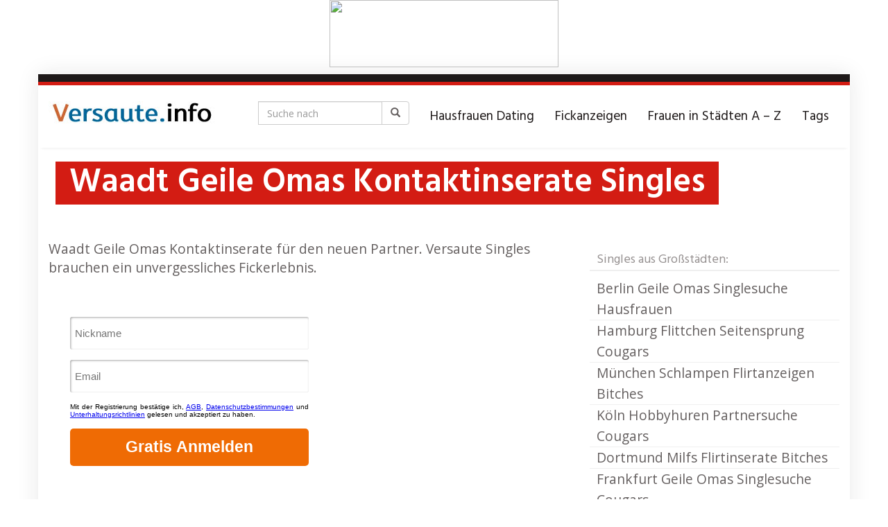

--- FILE ---
content_type: text/html; charset=UTF-8
request_url: https://versaute.info/region/waadt-geile-omas-kontaktinserate-singles/
body_size: 15531
content:
<!DOCTYPE html>
<html lang="de" prefix="og: https://ogp.me/ns#">
	<head>

		<meta charset="utf-8">

<!-- Diese Seite wurde optimiert mit wpSEO (https://www.wpseo.org). -->
<title>Waadt Geile Omas Kontaktinserate Singles</title>
<meta name="description" content="Waadt Geile Omas Kontaktinserate für den neuen Partner. Versaute Singles brauchen ein unvergessliches Fickerlebnis. Sexkontakte Berg ..." />
<meta name="robots" content="index, follow, noodp" />

		<meta name="viewport" content="width=device-width, initial-scale=1.0, maximum-scale=1.0, user-scalable=no"/>
		<meta http-equiv="X-UA-Compatible" content="IE=edge,chrome=1">
		
		
<!-- Suchmaschinen-Optimierung durch Rank Math PRO - https://rankmath.com/ -->


<link rel="canonical" href="https://versaute.info/region/waadt-geile-omas-kontaktinserate-singles/" />
<meta property="og:locale" content="de_DE" />
<meta property="og:type" content="article" />
<meta property="og:title" content="Waadt Geile Omas Kontaktinserate Singles - Versaute Frauen suchen online Sexkontkate." />
<meta property="og:description" content="Waadt Geile Omas Kontaktinserate für den neuen Partner. Versaute Singles brauchen ein unvergessliches Fickerlebnis. Sexkontakte Berg (Pfalz) 805 Fickinserate" />
<meta property="og:url" content="https://versaute.info/region/waadt-geile-omas-kontaktinserate-singles/" />
<meta property="og:site_name" content="Versaute Frauen suchen online Sexkontkate." />
<meta name="twitter:card" content="summary_large_image" />
<meta name="twitter:title" content="Waadt Geile Omas Kontaktinserate Singles - Versaute Frauen suchen online Sexkontkate." />
<meta name="twitter:description" content="Waadt Geile Omas Kontaktinserate für den neuen Partner. Versaute Singles brauchen ein unvergessliches Fickerlebnis. Sexkontakte Berg (Pfalz) 805 Fickinserate" />
<meta name="twitter:label1" content="Verfasst von" />
<meta name="twitter:data1" content="admin" />
<meta name="twitter:label2" content="Lesedauer" />
<meta name="twitter:data2" content="Weniger als eine Minute" />
<!-- /Rank Math WordPress SEO Plugin -->

<link rel='dns-prefetch' href='//netdna.bootstrapcdn.com' />
<link rel='dns-prefetch' href='//fonts.googleapis.com' />
<script type="text/javascript">
/* <![CDATA[ */
window._wpemojiSettings = {"baseUrl":"https:\/\/s.w.org\/images\/core\/emoji\/15.0.3\/72x72\/","ext":".png","svgUrl":"https:\/\/s.w.org\/images\/core\/emoji\/15.0.3\/svg\/","svgExt":".svg","source":{"concatemoji":"https:\/\/versaute.info\/wp-includes\/js\/wp-emoji-release.min.js?ver=6.6.4"}};
/*! This file is auto-generated */
!function(i,n){var o,s,e;function c(e){try{var t={supportTests:e,timestamp:(new Date).valueOf()};sessionStorage.setItem(o,JSON.stringify(t))}catch(e){}}function p(e,t,n){e.clearRect(0,0,e.canvas.width,e.canvas.height),e.fillText(t,0,0);var t=new Uint32Array(e.getImageData(0,0,e.canvas.width,e.canvas.height).data),r=(e.clearRect(0,0,e.canvas.width,e.canvas.height),e.fillText(n,0,0),new Uint32Array(e.getImageData(0,0,e.canvas.width,e.canvas.height).data));return t.every(function(e,t){return e===r[t]})}function u(e,t,n){switch(t){case"flag":return n(e,"\ud83c\udff3\ufe0f\u200d\u26a7\ufe0f","\ud83c\udff3\ufe0f\u200b\u26a7\ufe0f")?!1:!n(e,"\ud83c\uddfa\ud83c\uddf3","\ud83c\uddfa\u200b\ud83c\uddf3")&&!n(e,"\ud83c\udff4\udb40\udc67\udb40\udc62\udb40\udc65\udb40\udc6e\udb40\udc67\udb40\udc7f","\ud83c\udff4\u200b\udb40\udc67\u200b\udb40\udc62\u200b\udb40\udc65\u200b\udb40\udc6e\u200b\udb40\udc67\u200b\udb40\udc7f");case"emoji":return!n(e,"\ud83d\udc26\u200d\u2b1b","\ud83d\udc26\u200b\u2b1b")}return!1}function f(e,t,n){var r="undefined"!=typeof WorkerGlobalScope&&self instanceof WorkerGlobalScope?new OffscreenCanvas(300,150):i.createElement("canvas"),a=r.getContext("2d",{willReadFrequently:!0}),o=(a.textBaseline="top",a.font="600 32px Arial",{});return e.forEach(function(e){o[e]=t(a,e,n)}),o}function t(e){var t=i.createElement("script");t.src=e,t.defer=!0,i.head.appendChild(t)}"undefined"!=typeof Promise&&(o="wpEmojiSettingsSupports",s=["flag","emoji"],n.supports={everything:!0,everythingExceptFlag:!0},e=new Promise(function(e){i.addEventListener("DOMContentLoaded",e,{once:!0})}),new Promise(function(t){var n=function(){try{var e=JSON.parse(sessionStorage.getItem(o));if("object"==typeof e&&"number"==typeof e.timestamp&&(new Date).valueOf()<e.timestamp+604800&&"object"==typeof e.supportTests)return e.supportTests}catch(e){}return null}();if(!n){if("undefined"!=typeof Worker&&"undefined"!=typeof OffscreenCanvas&&"undefined"!=typeof URL&&URL.createObjectURL&&"undefined"!=typeof Blob)try{var e="postMessage("+f.toString()+"("+[JSON.stringify(s),u.toString(),p.toString()].join(",")+"));",r=new Blob([e],{type:"text/javascript"}),a=new Worker(URL.createObjectURL(r),{name:"wpTestEmojiSupports"});return void(a.onmessage=function(e){c(n=e.data),a.terminate(),t(n)})}catch(e){}c(n=f(s,u,p))}t(n)}).then(function(e){for(var t in e)n.supports[t]=e[t],n.supports.everything=n.supports.everything&&n.supports[t],"flag"!==t&&(n.supports.everythingExceptFlag=n.supports.everythingExceptFlag&&n.supports[t]);n.supports.everythingExceptFlag=n.supports.everythingExceptFlag&&!n.supports.flag,n.DOMReady=!1,n.readyCallback=function(){n.DOMReady=!0}}).then(function(){return e}).then(function(){var e;n.supports.everything||(n.readyCallback(),(e=n.source||{}).concatemoji?t(e.concatemoji):e.wpemoji&&e.twemoji&&(t(e.twemoji),t(e.wpemoji)))}))}((window,document),window._wpemojiSettings);
/* ]]> */
</script>
<style id='wp-emoji-styles-inline-css' type='text/css'>

	img.wp-smiley, img.emoji {
		display: inline !important;
		border: none !important;
		box-shadow: none !important;
		height: 1em !important;
		width: 1em !important;
		margin: 0 0.07em !important;
		vertical-align: -0.1em !important;
		background: none !important;
		padding: 0 !important;
	}
</style>
<link rel='stylesheet' id='wp-block-library-css' href='https://versaute.info/wp-includes/css/dist/block-library/style.min.css?ver=6.6.4' type='text/css' media='all' />
<style id='vx-vx-videos-style-inline-css' type='text/css'>


</style>
<style id='vx-vx-models-style-inline-css' type='text/css'>


</style>
<style id='rank-math-toc-block-style-inline-css' type='text/css'>
.wp-block-rank-math-toc-block nav ol{counter-reset:item}.wp-block-rank-math-toc-block nav ol li{display:block}.wp-block-rank-math-toc-block nav ol li:before{content:counters(item, ".") ". ";counter-increment:item}

</style>
<style id='classic-theme-styles-inline-css' type='text/css'>
/*! This file is auto-generated */
.wp-block-button__link{color:#fff;background-color:#32373c;border-radius:9999px;box-shadow:none;text-decoration:none;padding:calc(.667em + 2px) calc(1.333em + 2px);font-size:1.125em}.wp-block-file__button{background:#32373c;color:#fff;text-decoration:none}
</style>
<style id='global-styles-inline-css' type='text/css'>
:root{--wp--preset--aspect-ratio--square: 1;--wp--preset--aspect-ratio--4-3: 4/3;--wp--preset--aspect-ratio--3-4: 3/4;--wp--preset--aspect-ratio--3-2: 3/2;--wp--preset--aspect-ratio--2-3: 2/3;--wp--preset--aspect-ratio--16-9: 16/9;--wp--preset--aspect-ratio--9-16: 9/16;--wp--preset--color--black: #000000;--wp--preset--color--cyan-bluish-gray: #abb8c3;--wp--preset--color--white: #ffffff;--wp--preset--color--pale-pink: #f78da7;--wp--preset--color--vivid-red: #cf2e2e;--wp--preset--color--luminous-vivid-orange: #ff6900;--wp--preset--color--luminous-vivid-amber: #fcb900;--wp--preset--color--light-green-cyan: #7bdcb5;--wp--preset--color--vivid-green-cyan: #00d084;--wp--preset--color--pale-cyan-blue: #8ed1fc;--wp--preset--color--vivid-cyan-blue: #0693e3;--wp--preset--color--vivid-purple: #9b51e0;--wp--preset--gradient--vivid-cyan-blue-to-vivid-purple: linear-gradient(135deg,rgba(6,147,227,1) 0%,rgb(155,81,224) 100%);--wp--preset--gradient--light-green-cyan-to-vivid-green-cyan: linear-gradient(135deg,rgb(122,220,180) 0%,rgb(0,208,130) 100%);--wp--preset--gradient--luminous-vivid-amber-to-luminous-vivid-orange: linear-gradient(135deg,rgba(252,185,0,1) 0%,rgba(255,105,0,1) 100%);--wp--preset--gradient--luminous-vivid-orange-to-vivid-red: linear-gradient(135deg,rgba(255,105,0,1) 0%,rgb(207,46,46) 100%);--wp--preset--gradient--very-light-gray-to-cyan-bluish-gray: linear-gradient(135deg,rgb(238,238,238) 0%,rgb(169,184,195) 100%);--wp--preset--gradient--cool-to-warm-spectrum: linear-gradient(135deg,rgb(74,234,220) 0%,rgb(151,120,209) 20%,rgb(207,42,186) 40%,rgb(238,44,130) 60%,rgb(251,105,98) 80%,rgb(254,248,76) 100%);--wp--preset--gradient--blush-light-purple: linear-gradient(135deg,rgb(255,206,236) 0%,rgb(152,150,240) 100%);--wp--preset--gradient--blush-bordeaux: linear-gradient(135deg,rgb(254,205,165) 0%,rgb(254,45,45) 50%,rgb(107,0,62) 100%);--wp--preset--gradient--luminous-dusk: linear-gradient(135deg,rgb(255,203,112) 0%,rgb(199,81,192) 50%,rgb(65,88,208) 100%);--wp--preset--gradient--pale-ocean: linear-gradient(135deg,rgb(255,245,203) 0%,rgb(182,227,212) 50%,rgb(51,167,181) 100%);--wp--preset--gradient--electric-grass: linear-gradient(135deg,rgb(202,248,128) 0%,rgb(113,206,126) 100%);--wp--preset--gradient--midnight: linear-gradient(135deg,rgb(2,3,129) 0%,rgb(40,116,252) 100%);--wp--preset--font-size--small: 13px;--wp--preset--font-size--medium: 20px;--wp--preset--font-size--large: 36px;--wp--preset--font-size--x-large: 42px;--wp--preset--spacing--20: 0.44rem;--wp--preset--spacing--30: 0.67rem;--wp--preset--spacing--40: 1rem;--wp--preset--spacing--50: 1.5rem;--wp--preset--spacing--60: 2.25rem;--wp--preset--spacing--70: 3.38rem;--wp--preset--spacing--80: 5.06rem;--wp--preset--shadow--natural: 6px 6px 9px rgba(0, 0, 0, 0.2);--wp--preset--shadow--deep: 12px 12px 50px rgba(0, 0, 0, 0.4);--wp--preset--shadow--sharp: 6px 6px 0px rgba(0, 0, 0, 0.2);--wp--preset--shadow--outlined: 6px 6px 0px -3px rgba(255, 255, 255, 1), 6px 6px rgba(0, 0, 0, 1);--wp--preset--shadow--crisp: 6px 6px 0px rgba(0, 0, 0, 1);}:where(.is-layout-flex){gap: 0.5em;}:where(.is-layout-grid){gap: 0.5em;}body .is-layout-flex{display: flex;}.is-layout-flex{flex-wrap: wrap;align-items: center;}.is-layout-flex > :is(*, div){margin: 0;}body .is-layout-grid{display: grid;}.is-layout-grid > :is(*, div){margin: 0;}:where(.wp-block-columns.is-layout-flex){gap: 2em;}:where(.wp-block-columns.is-layout-grid){gap: 2em;}:where(.wp-block-post-template.is-layout-flex){gap: 1.25em;}:where(.wp-block-post-template.is-layout-grid){gap: 1.25em;}.has-black-color{color: var(--wp--preset--color--black) !important;}.has-cyan-bluish-gray-color{color: var(--wp--preset--color--cyan-bluish-gray) !important;}.has-white-color{color: var(--wp--preset--color--white) !important;}.has-pale-pink-color{color: var(--wp--preset--color--pale-pink) !important;}.has-vivid-red-color{color: var(--wp--preset--color--vivid-red) !important;}.has-luminous-vivid-orange-color{color: var(--wp--preset--color--luminous-vivid-orange) !important;}.has-luminous-vivid-amber-color{color: var(--wp--preset--color--luminous-vivid-amber) !important;}.has-light-green-cyan-color{color: var(--wp--preset--color--light-green-cyan) !important;}.has-vivid-green-cyan-color{color: var(--wp--preset--color--vivid-green-cyan) !important;}.has-pale-cyan-blue-color{color: var(--wp--preset--color--pale-cyan-blue) !important;}.has-vivid-cyan-blue-color{color: var(--wp--preset--color--vivid-cyan-blue) !important;}.has-vivid-purple-color{color: var(--wp--preset--color--vivid-purple) !important;}.has-black-background-color{background-color: var(--wp--preset--color--black) !important;}.has-cyan-bluish-gray-background-color{background-color: var(--wp--preset--color--cyan-bluish-gray) !important;}.has-white-background-color{background-color: var(--wp--preset--color--white) !important;}.has-pale-pink-background-color{background-color: var(--wp--preset--color--pale-pink) !important;}.has-vivid-red-background-color{background-color: var(--wp--preset--color--vivid-red) !important;}.has-luminous-vivid-orange-background-color{background-color: var(--wp--preset--color--luminous-vivid-orange) !important;}.has-luminous-vivid-amber-background-color{background-color: var(--wp--preset--color--luminous-vivid-amber) !important;}.has-light-green-cyan-background-color{background-color: var(--wp--preset--color--light-green-cyan) !important;}.has-vivid-green-cyan-background-color{background-color: var(--wp--preset--color--vivid-green-cyan) !important;}.has-pale-cyan-blue-background-color{background-color: var(--wp--preset--color--pale-cyan-blue) !important;}.has-vivid-cyan-blue-background-color{background-color: var(--wp--preset--color--vivid-cyan-blue) !important;}.has-vivid-purple-background-color{background-color: var(--wp--preset--color--vivid-purple) !important;}.has-black-border-color{border-color: var(--wp--preset--color--black) !important;}.has-cyan-bluish-gray-border-color{border-color: var(--wp--preset--color--cyan-bluish-gray) !important;}.has-white-border-color{border-color: var(--wp--preset--color--white) !important;}.has-pale-pink-border-color{border-color: var(--wp--preset--color--pale-pink) !important;}.has-vivid-red-border-color{border-color: var(--wp--preset--color--vivid-red) !important;}.has-luminous-vivid-orange-border-color{border-color: var(--wp--preset--color--luminous-vivid-orange) !important;}.has-luminous-vivid-amber-border-color{border-color: var(--wp--preset--color--luminous-vivid-amber) !important;}.has-light-green-cyan-border-color{border-color: var(--wp--preset--color--light-green-cyan) !important;}.has-vivid-green-cyan-border-color{border-color: var(--wp--preset--color--vivid-green-cyan) !important;}.has-pale-cyan-blue-border-color{border-color: var(--wp--preset--color--pale-cyan-blue) !important;}.has-vivid-cyan-blue-border-color{border-color: var(--wp--preset--color--vivid-cyan-blue) !important;}.has-vivid-purple-border-color{border-color: var(--wp--preset--color--vivid-purple) !important;}.has-vivid-cyan-blue-to-vivid-purple-gradient-background{background: var(--wp--preset--gradient--vivid-cyan-blue-to-vivid-purple) !important;}.has-light-green-cyan-to-vivid-green-cyan-gradient-background{background: var(--wp--preset--gradient--light-green-cyan-to-vivid-green-cyan) !important;}.has-luminous-vivid-amber-to-luminous-vivid-orange-gradient-background{background: var(--wp--preset--gradient--luminous-vivid-amber-to-luminous-vivid-orange) !important;}.has-luminous-vivid-orange-to-vivid-red-gradient-background{background: var(--wp--preset--gradient--luminous-vivid-orange-to-vivid-red) !important;}.has-very-light-gray-to-cyan-bluish-gray-gradient-background{background: var(--wp--preset--gradient--very-light-gray-to-cyan-bluish-gray) !important;}.has-cool-to-warm-spectrum-gradient-background{background: var(--wp--preset--gradient--cool-to-warm-spectrum) !important;}.has-blush-light-purple-gradient-background{background: var(--wp--preset--gradient--blush-light-purple) !important;}.has-blush-bordeaux-gradient-background{background: var(--wp--preset--gradient--blush-bordeaux) !important;}.has-luminous-dusk-gradient-background{background: var(--wp--preset--gradient--luminous-dusk) !important;}.has-pale-ocean-gradient-background{background: var(--wp--preset--gradient--pale-ocean) !important;}.has-electric-grass-gradient-background{background: var(--wp--preset--gradient--electric-grass) !important;}.has-midnight-gradient-background{background: var(--wp--preset--gradient--midnight) !important;}.has-small-font-size{font-size: var(--wp--preset--font-size--small) !important;}.has-medium-font-size{font-size: var(--wp--preset--font-size--medium) !important;}.has-large-font-size{font-size: var(--wp--preset--font-size--large) !important;}.has-x-large-font-size{font-size: var(--wp--preset--font-size--x-large) !important;}
:where(.wp-block-post-template.is-layout-flex){gap: 1.25em;}:where(.wp-block-post-template.is-layout-grid){gap: 1.25em;}
:where(.wp-block-columns.is-layout-flex){gap: 2em;}:where(.wp-block-columns.is-layout-grid){gap: 2em;}
:root :where(.wp-block-pullquote){font-size: 1.5em;line-height: 1.6;}
</style>
<link rel='stylesheet' id='vx_base_style-css' href='https://versaute.info/wp-content/plugins/vx/classes/../dist/app.css?ver=6.6.4' type='text/css' media='all' />
<style id='vx_base_style-inline-css' type='text/css'>

			#vx-host-modalbox-abdecker .vx-modalbox {
				background-color: #ffffff;
				color: #333333;
				font-size: 22px;
			}
		
			#vx-host-modalbox-abdecker .vx-modalbox-head {
				border-bottom: 1px solid #cccccc;
			}

			#vx-host-modalbox-abdecker .vx-modalbox-infos-property {
				border-bottom: 1px solid #cccccc;
			}

			#vx-host-modalbox-abdecker .vx-modalbox-cta {
				background-color: #008000;
				color: #ffffff;
			}

			#vx-host-modalbox-abdecker .vx-modalbox-cta:hover {
				background-color: #00b300;
			}
		
			#vx-host-modalbox-abdecker .vx-modalbox-close {
				border: 1px solid #333333;
				color: #333333;
			}
		
			@media screen and (min-width: 1000px) {
				.vx-host-holder .vx-host, .vx-video-holder .vx-video, .vx-welcome-holder .vx-video {
						flex: 1 1 23.75%;
						margin-right: 1%;
						max-width: 23.75%;
				} 
				.vx-host-holder .vx-host:nth-child(4n+0, .vx-video-holder .vx-video:nth-child(4n+0, .vx-welcome-holder .vx-video:nth-child(4n+0 ) {
					margin-right: 0;
				}
			}
			
			@media screen and (max-width: 999px) and (min-width: 700px) {
				.vx-host-holder .vx-host, .vx-video-holder .vx-video, .vx-welcome-holder .vx-video {
						flex: 1 1 32.166666666667%;
						margin-right: 1%;
						max-width: 32.166666666667%;
				} 
				.vx-host-holder .vx-host:nth-child(3n+0, .vx-video-holder .vx-video:nth-child(3n+0), .vx-welcome-holder .vx-video:nth-child(3n+0) {
					margin-right: 0;
				}
			}

			@media screen and (max-width: 699px) {
				.vx-host-holder .vx-host, .vx-video-holder .vx-video, .vx-welcome-holder .vx-video {
						flex: 1 1 99.5%;
						margin-right: 1%;
						max-width: 99.5%;
				} 
				.vx-host-holder .vx-host:nth-child(1n+0), .vx-video-holder .vx-video:nth-child(1n+0), .vx-welcome-holder .vx-video:nth-child(1n+0) {
					margin-right: 0;
				}
			}
		
			
			
</style>
<link rel='stylesheet' id='wp-postratings-css' href='https://versaute.info/wp-content/plugins/wp-postratings/css/postratings-css.css?ver=1.91.2' type='text/css' media='all' />
<link rel='stylesheet' id='font-awesome-css' href='https://netdna.bootstrapcdn.com/font-awesome/4.7.0/css/font-awesome.min.css?ver=6.6.4' type='text/css' media='all' />
<link rel='stylesheet' id='open-sans-css' href='https://fonts.googleapis.com/css?family=Open+Sans%3A300italic%2C400italic%2C600italic%2C300%2C400%2C600&#038;subset=latin%2Clatin-ext&#038;display=fallback&#038;ver=6.6.4' type='text/css' media='all' />
<link rel='stylesheet' id='font-hind-css' href='https://fonts.googleapis.com/css?family=Hind%3A600&#038;ver=6.6.4' type='text/css' media='all' />
<link rel='stylesheet' id='theme-css' href='https://versaute.info/wp-content/themes/datingtheme/style.css?ver=6.6.4' type='text/css' media='all' />
<link rel='stylesheet' id='lightbox-css' href='https://versaute.info/wp-content/themes/datingtheme/_/css/lightbox.css?ver=6.6.4' type='text/css' media='all' />
<link rel='stylesheet' id='kirki_google_fonts-css' href='https://fonts.googleapis.com/css?family=Hind%3Aregular%7COpen+Sans%3Aregular&#038;subset&#038;ver=3.0.15' type='text/css' media='all' />
<link rel='stylesheet' id='kirki-styles-global-css' href='https://versaute.info/wp-content/themes/datingtheme/library/plugins/kirki/core/assets/css/kirki-styles.css?ver=3.0.15' type='text/css' media='all' />
<style id='kirki-styles-global-inline-css' type='text/css'>
#wrapper, #wrapper-fluid{background:#ffffff;-webkit-box-shadow:0 0 30px rgba(30,25,25,0.10);-moz-box-shadow:0 0 30px rgba(30,25,25,0.10);box-shadow:0 0 30px rgba(30,25,25,0.10);}h1, h2, h3, h4, h5, h6, .h1, .h2, .h3, .h4, .h5, .h6{font-family:Hind, Helvetica, Arial, sans-serif;font-weight:400;font-style:normal;text-transform:none;color:#1e1919;}body{font-family:"Open Sans", Helvetica, Arial, sans-serif;font-weight:400;font-style:normal;text-transform:none;color:#645f5f;}.pagination > li > a, .pagination > li > span{font-family:"Open Sans", Helvetica, Arial, sans-serif;font-weight:400;font-style:normal;text-transform:none;color:#645f5f;border-color:#efefef;}div[id*="location-list"] ul li a{font-family:"Open Sans", Helvetica, Arial, sans-serif;font-weight:400;font-style:normal;text-transform:none;color:#645f5f;}.wp-caption-text{color:#969191;}.pagination > .disabled > span, .pagination > .disabled > span:hover, .pagination > .disabled > span:focus, .pagination > .disabled > a, .pagination > .disabled > a:hover, .pagination > .disabled > a:focus{color:#969191;border-color:#efefef;}.pager li > a, .pager li > span{color:#969191;}.post-meta{color:#969191;}.comment .media-heading small{color:#969191;}.comment.bypostauthor:after{background-color:#969191;}.media.contact .media-heading a + a{background-color:#969191;}a{color:#d31c13;}a:hover, a:focus, a:active{color:#db4942;}.btn-dt{background-color:#d31c13;color:#ffffff;}.btn-dt.btn-outline{border-color:#d31c13;}.btn-dt.btn-outline, .btn-dt.btn-outline:hover, .btn-dt.btn-outline:focus, .btn-dt.btn-outline:active{color:#d31c13;}.btn-dt:hover, .btn-dt:focus, .btn-dt:active{background-color:#d31c13;color:#ffffff;}.btn-cta{background-color:#15a9b4;color:#ffffff;}.btn-cta.btn-outline{border-color:#15a9b4;}.btn-cta.btn-outline, .btn-cta.btn-outline:hover, .btn-cta.btn-outline:focus, .btn-cta.btn-outline:active{color:#15a9b4;}.contact .label-online{background-color:#15a9b4;}.btn-cta:hover, .btn-cta:focus, .btn-cta:active{background-color:#43bac3;color:#ffffff;}#header{border-top:5px solid #d31c13;}.pagination > li > a:hover, .pagination > li > span:hover, .pagination > li > a:focus, .pagination > li > span:focus{color:#d31c13;border-color:#efefef;}.pagination > .active > a, .pagination > .active > span, .pagination > .active > a:hover, .pagination > .active > span:hover, .pagination > .active > a:focus, .pagination > .active > span:focus{background-color:#d31c13;border-color:#d31c13;}.post > h2 > a:hover, .post > h2 > a:focus{color:#d31c13;}.search #content .page > h2 > a:hover, .search #content .page > h2 > a:focus{color:#d31c13;}.post-meta a:hover, .post-meta a:focus{color:#d31c13;}.comment .media-heading a:hover, .comment .media-heading a:focus{color:#d31c13;}.media.contact .media-heading a:hover, .media.contact .media-heading a:focus{color:#d31c13;}.container > form#signup_form{background-color:#d31c13;}::selection{background-color:#d31c13;}::-moz-selection{background-color:#d31c13;}.location-list-city-nav li a:hover, .location-list-city-nav li a:focus, .location-list-city-nav li.current a{background:#d31c13;}.contact .h2 a:hover, .contact .h2 a:focus{color:#d31c13;}#ContactModal .media-body > h5 span{color:#d31c13;}.single-location .carousel-caption span{background:#d31c13;}.post > h2 > a{color:#1e1919;}.search #content .page > h2 > a{color:#1e1919;}.pager li > a:hover, .pager li > a:focus{color:#1e1919;background-color:#f9f6f6;}.comment .media-heading{color:#1e1919;}.comment .media-heading a{color:#1e1919;}.comment .comment-reply-link{background-color:#1e1919;}.media.contact .media-heading a{color:#1e1919;}.container > form#signup_form .btn{background-color:#1e1919;border-color:#1e1919;}.location-list-city-nav{background:#1e1919;}.contact .h2 a{color:#1e1919;}#ContactModal .media-body > h5{color:#1e1919;}.btn-black{background-color:#1e1919;border-color:#1e1919;}.btn-black.btn-outline{color:#1e1919;}.btn-black:hover, .btn-black:focus, .btn-black:active, .btn-black:active:hover, .btn-black:active:focus{background-color:#1e1919;border-color:#1e1919;}.btn-link, .btn-link:hover, .btn-link:focus, .btn-link:active{color:#645f5f;}.btn-grayl{color:#645f5f;background-color:#f9f6f6;border-color:#f9f6f6;}.btn-grayl.btn-outline{color:#645f5f;}.btn-grayl:hover, .btn-grayl:focus, .btn-grayl:active, .btn-grayl:active:hover, .btn-grayl:active:focus{color:#f9f6f6;border-color:#f9f6f6;}.btn-grayd{background-color:#645f5f;border-color:#645f5f;}.btn-grayd.btn-outline{color:#645f5f;}.btn-grayd:hover, .btn-grayd:focus, .btn-grayd:active, .btn-grayd:active:hover, .btn-grayd:active:focus{background-color:#645f5f;border-color:#645f5f;}.btn-default{color:#645f5f;}.btn-default.btn-outline{color:#645f5f;}.btn-default:hover, .btn-default:focus, .btn-default:active, .btn-default:active:hover, .btn-default:active:focus{color:#645f5f;background-color:#f9f6f6;}.btn-gray{background-color:#969191;border-color:#969191;}.btn-gray.btn-outline{color:#969191;}.btn-gray:hover, .btn-gray:focus, .btn-gray:active, .btn-gray:active:hover, .btn-gray:active:focus{background-color:#969191;border-color:#969191;}#ContactModal .media-body > h4{color:#645f5f;}.pager li > a > small{color:#969191;}.contact .h2 > span, .contact .h2 > span.contact-city a{color:#969191;}hr{border-color:#efefef;}.post-large{border-bottom:1px solid #efefef;}.post-small{border-bottom:1px solid #efefef;}.comment .media-body{border:2px solid #efefef;}#sidebar .widget .h1{border-bottom:2px solid #efefef;color:#969191;}#sidebar .widget_block ul li a, #sidebar .widget_inline  ul li{border-bottom:1px solid #efefef;}.contact{border-bottom:1px solid #efefef;}.contact-list .media-body .quote, div[id*="location-list"]{border:2px solid #efefef;}.btn-social{background-color:#c1bfbf;}.btn-social, .btn-social:hover, .btn-social:focus, .btn-social:active{color:#ffffff;}form.signup_form_big .privacy-hint, form.signup_form_big .privacy-hint a{color:#efefef;}#topbar{background:#1e1919;color:#c1bfbf;}#topbar a{color:#c1bfbf;}#topbar a:hover, #topbar a:focus, #topbar a:active{color:#ffffff;}div[id*="location-list"] ul li a:hover, div[id*="location-list"] ul li a:focus{color:#c1bfbf;}#navigation .navbar .navbar-nav > li > a{font-family:Hind, Helvetica, Arial, sans-serif;font-weight:400;font-style:normal;text-transform:none;color:#1e1919;}#navigation .navbar .navbar-nav > li > a:hover, #navigation .navbar .navbar-nav > li > a:focus, #navigation .navbar .navbar-nav > li:hover > a, #navigation .navbar .navbar-nav > .open > a, #navigation .navbar .navbar-nav > .open > a:hover, #navigation .navbar .navbar-nav > .open > a:focus, #navigation .navbar .navbar-nav > .current_page_item > a:hover, #navigation .navbar .navbar-nav > .current_page_item > a:focus, #navigation .navbar .navbar-nav > .current_page_parent > a:hover, #navigation .navbar .navbar-nav > .current_page_parent > a:focus{color:#d31c13;}#navigation .dropdown-menu{background-color:#ffffff;}#navigation .dropdown-menu > li > a{color:#645f5f;}#navigation .dropdown-submenu > a:after{border-left-color:#645f5f;}#navigation .dropdown-menu > li:hover > a, #navigation .dropdown-menu > li.open > a, #navigation .dropdown-menu > li > a:hover, #navigation .dropdown-menu > li > a:focus{color:#d31c13;}#navigation .dropdown-submenu:hover > a:after, #navigation .dropdown-submenu.open > a:after, #navigation .dropdown-submenu > a:hover:after, #navigation .dropdown-submenu > a:focus:after{border-left-color:#645f5f;}#sidebar .widget .textwidget, #sidebar .widget_calendar #wp-calendar th, #sidebar .widget_calendar #wp-calendar caption, #sidebar .widget label.screen-reader-text{color:#645f5f;}#sidebar .widget_block ul li .count{color:#969191;}#sidebar .widget_inline  ul li, #sidebar .widget .post-date, #sidebar .widget .rss-date, #sidebar .widget cite, #sidebar .widget .count, #sidebar .widget_inline  caption, #sidebar .widget_calendar #wp-calendar td {color:#969191;}#sidebar .widget_block ul li a{color:#645f5f;}#sidebar .widget_block ul li a:hover, #sidebar .widget_block ul li a:focus{color:#ffffff;background-color:#c80a28;}#sidebar .widget_block ul > li > a:hover + .count, #sidebar .widget_block ul > li > a:focus + .count{color:#ffffff;}#sidebar .widget_inline ul li a, #sidebar .widget_tag_cloud a{color:#645f5f;}#sidebar .widget_inline ul li a:hover, #sidebar .widget_inline ul li a:focus, #sidebar .widget_tag_cloud a:hover, #sidebar .widget_tag_cloud a:focus{color:#d31c13;}#breadcrumbs{background-color:#ffffff;color:#969191;border-bottom:1px solid #efefef;}#breadcrumbs a{color:#969191;}#breadcrumbs a:hover, #breadcrumbs a:focus, #breadcrumbs a:active{color:#d31c13;}#main + #breadcrumbs{border-top:1px solid #efefef;}#footer-top{background-color:#291413;color:#c1bfbf;}#footer-top .h1{color:#ffffff;}#footer-top a{color:#c1bfbf;}footer-top a:hover, #footer-top a:focus, #footer-top a:active{color:#ffffff;}#footer-bottom{background-color:#20100f;color:#645f5f;}#footer-bottom a{color:#645f5f;}footer-bottom a:hover, #footer-bottom a:focus, #footer-bottom a:active{color:#ffffff;}@media (max-width: 767px){#navigation .navbar .navbar-toggle .icon-bar{background-color:#1e1919;}#navigation .navbar .navbar-toggle:hover .icon-bar, #navigation .navbar .navbar-toggle:focus .icon-bar{background-color:#d31c13;}}
</style>
<script type="text/javascript" id="vx_base_script-js-extra">
/* <![CDATA[ */
var visitx_obj = {"ajax_url":"https:\/\/versaute.info\/wp-admin\/admin-ajax.php","modal":"direct","wmid":"47810","campaignId":"2109008.wpv","key":"2c3827fefc3c1431ee3b4d7b8c6794d3 ","background":"ffffff","text":"333333","button":"008000","buttonText":"ffffff","nonce":"732ebd17b4"};
/* ]]> */
</script>
<script type="text/javascript" src="https://versaute.info/wp-content/plugins/vx/classes/../dist/app.js?ver=6.6.4" id="vx_base_script-js"></script>
<script type="text/javascript" src="https://versaute.info/wp-includes/js/jquery/jquery.min.js?ver=3.7.1" id="jquery-core-js"></script>
<script type="text/javascript" src="https://versaute.info/wp-includes/js/jquery/jquery-migrate.min.js?ver=3.4.1" id="jquery-migrate-js"></script>
<link rel="https://api.w.org/" href="https://versaute.info/wp-json/" /><link rel="EditURI" type="application/rsd+xml" title="RSD" href="https://versaute.info/xmlrpc.php?rsd" />
<meta name="generator" content="WordPress 6.6.4" />
<link rel='shortlink' href='https://versaute.info/?p=63055' />
<link rel="alternate" title="oEmbed (JSON)" type="application/json+oembed" href="https://versaute.info/wp-json/oembed/1.0/embed?url=https%3A%2F%2Fversaute.info%2Fregion%2Fwaadt-geile-omas-kontaktinserate-singles%2F" />
<link rel="alternate" title="oEmbed (XML)" type="text/xml+oembed" href="https://versaute.info/wp-json/oembed/1.0/embed?url=https%3A%2F%2Fversaute.info%2Fregion%2Fwaadt-geile-omas-kontaktinserate-singles%2F&#038;format=xml" />
<!-- FAVHERO FAVICON START --><!-- For iPad with high-resolution Retina display running iOS ≥ 7: --><link rel="apple-touch-icon-precomposed" sizes="152x152" href="https://www.versaute.info/wp-content/uploads/2021/10/favicon-152.png"><!-- Standard: --><link rel="icon" sizes="152x152" href="https://www.versaute.info/wp-content/uploads/2021/10/favicon-152.png"><meta name="msapplication-TileColor" content="#FFFFFF"><meta name="msapplication-TileImage" content="https://www.versaute.info/wp-content/uploads/2021/10/favicon-144.png"><!-- For iPad with high-resolution Retina display running iOS ≤ 6: --><link rel="apple-touch-icon-precomposed" sizes="144x144" href="https://www.versaute.info/wp-content/uploads/2021/10/favicon-144.png"><!-- For iPhone with high-resolution Retina display running iOS ≥ 7: --><link rel="apple-touch-icon-precomposed" sizes="120x120" href="https://www.versaute.info/wp-content/uploads/2021/10/favicon-120.png"><!-- For first- and second-generation iPad: --><link rel="apple-touch-icon-precomposed" sizes="72x72" href="https://www.versaute.info/wp-content/uploads/2021/10/favicon-72.png"><!-- For non-Retina iPhone, iPod Touch, and Android 2.1+ devices: --><link rel="apple-touch-icon-precomposed" href="https://www.versaute.info/wp-content/uploads/2021/10/favicon-57.png"><!-- FAVHERO FAVICON END --><!-- This Website uses WP Post Counter Plugin by Florian Fritsch, www.florian-fritsch.com --->        <script type="text/javascript">
            var ajaxurl = 'https://versaute.info/wp-admin/admin-ajax.php';
        </script>
        <style>body { font-size: 1.2rem; font-weight: 400; }</style><script></script>	</head>
	
	<body data-rsssl=1 class="location-template-default single single-location postid-63055 chrome osx">
		<!--[if lt IE 8]>
			<p class="browserupgrade"><i class="glyphicon glyphicon-warning-sign"></i> 
				Sie verwenden einen <strong>veralteten</strong> Internet-Browser. Bitte laden Sie sich eine aktuelle Version von <a href="http://browsehappy.com/" target="_blank" rel="nofollow">browsehappy.com</a> um die Seite fehlerfrei zu verwenden.
			</p>
		<![endif]-->
	<p align="center"><a target="_blank" href="https://trk.cloudtraff.com/38437e5a-19ef-47a9-b196-1687454454b8?o=2535"><img border="0" src="https://buchte.com/dating-app-idates3.png" width="330" height="97"></a></p>
	
		<a href="#content" class="sr-only sr-only-focusable">Skip to main content</a>
		<div id="wrapper">
			<section id="topbar" class="">
	<div class="container">
		<div class="row">
						
			<div class="col-sm-6">
							</div>
			
							<div class="col-sm-6">
									</div>
					</div>
	</div>
</section>			
			<header id="header" class="" role="banner">
					<nav id="navigation" role="navigation" class="wrapped">
		<div class="navbar navbar-xcore navbar-4-8 navbar-hover">
			<div class="container">
				<div class="navbar-header">
					<button type="button" class="navbar-toggle" data-toggle="collapse" data-target=".navbar-collapse">
						<span class="sr-only">Toggle navigation</span>
						<span class="icon-bar"></span>
						<span class="icon-bar"></span>
						<span class="icon-bar"></span>
					</button>
					<a href="https://versaute.info" title="Versaute Frauen suchen online Sexkontkate." class="navbar-brand navbar-brand-logo">
						<img src="https://versaute.info/wp-content/uploads/2021/10/versaute-logo.jpg" width="240" height="50" alt="Versaute Frauen Logo" class="img-responsive" />					</a>
				</div>
				<div class="collapse navbar-collapse">
					<ul id="menu-menu" class="nav navbar-nav navbar-right"><li id="menu-item-67592" class="menu-item menu-item-type-custom menu-item-object-custom"><a href="https://trk.cloudtraff.com/eb1391e8-971b-4d1e-9ef2-598257454aa9?o=2628&amp;subPublisher=affiliate_id&amp;source=affiliate_sub_id&amp;clicktag=unique_clickid">Hausfrauen Dating</a></li>
<li id="menu-item-31" class="menu-item menu-item-type-post_type menu-item-object-page current_page_parent"><a href="https://versaute.info/fickanzeigen-kostenlose-anmeldung/">Fickanzeigen</a></li>
<li id="menu-item-63426" class="menu-item menu-item-type-post_type menu-item-object-page"><a href="https://versaute.info/geile-frauen-in-staedten-a-z/">Frauen in Städten A – Z</a></li>
<li id="menu-item-15" class="menu-item menu-item-type-post_type menu-item-object-page"><a href="https://versaute.info/tags/">Tags</a></li>
</ul>					
					<form class="navbar-form navbar-right form-search " action="https://versaute.info" role="search">
	<div class="input-group">
		<input type="text" class="form-control" name="s" id="name" placeholder="Suche nach">
		<span class="input-group-btn">
			<button type="submit" class="btn btn-default"><span class="glyphicon glyphicon-search"></span></button>
		</span>
	</div>
</form>				</div>
			</div>
		</div>
	</nav>
			</header>
			
				<section id="teaser" class="">
		<div id="carousel-teaser-431" class="carousel slide " data-ride="carousel" data-interval="">
			
			<div class="carousel-inner" role="listbox">
									<div class="item active item-noimg">
													<div class="container">
								<div class="carousel-caption">
									<h1> <span>Waadt Geile Omas Kontaktinserate Singles</span></h1>								</div>
							</div>
											</div>
								</div>

					</div>
	</section>
			
			
<div id="main" class="">
	<div class="container">
		<div class="row">
			<div class="col-sm-8">
				<div id="content">
					                        <p>Waadt Geile Omas Kontaktinserate für den neuen Partner. Versaute Singles brauchen ein unvergessliches Fickerlebnis. </br><br />
<iframe style="width: 440px; height: 260px; border: none;" src="https://versaute.info/sexanmeldung.php" frameborder="0" scrolling="no"></iframe> </br><br />
<a title="Sexkontakte Berg (Pfalz) 805 Fickinserate online" href=" https://iili.de/region/sexkontakte-berg-(pfalz)-805-fickinserate-online">Sexkontakte Berg (Pfalz) 805 Fickinserate online</a> </br></p><hr>												
                        <article class="contact contact-list post-63694 profile type-profile status-publish has-post-thumbnail hentry profile_characteristics-ehrlich profile_characteristics-einfuehlsam profile_characteristics-experimentierfreudig profile_characteristics-frech profile_characteristics-freundlich profile_characteristics-kuschelig profile_characteristics-leidenschaftlich profile_characteristics-lustig profile_characteristics-romantisch profile_characteristics-spontan profile_characteristics-verrueckt profile_characteristics-versaut profile_characteristics-wild profile_sexual_pref-analsex profile_sexual_pref-beobachtet-werden profile_sexual_pref-dessous profile_sexual_pref-face-sitting profile_sexual_pref-gefilmt-werden profile_sexual_pref-harter-sex profile_sexual_pref-high-heels profile_sexual_pref-koerperbesamung profile_sexual_pref-leidenschaftlich-kuessen profile_sexual_pref-nylons profile_sexual_pref-oralsex profile_sexual_pref-parkplatzsex profile_sexual_pref-reizwaesche profile_sexual_pref-selbstbefriedigung profile_sexual_pref-sex-mit-toys profile_sexual_pref-voyeur-zuschauen" data-contact="63694">
    
    <div class="media">
        <div class="media-left">
            <a  href="#" data-toggle="modal" data-target="#ContactModal"  title="Miriam jetzt kennenlernen!">
                <img width="320" height="240" src="https://versaute.info/wp-content/uploads/2021/10/640-243.jpg" class="contact-image media-object wp-post-image" alt="Miriam" decoding="async" fetchpriority="high" srcset="https://versaute.info/wp-content/uploads/2021/10/640-243.jpg 320w, https://versaute.info/wp-content/uploads/2021/10/640-243-300x225.jpg 300w, https://versaute.info/wp-content/uploads/2021/10/640-243-95x70.jpg 95w" sizes="(max-width: 320px) 100vw, 320px" /><span class="label label-online">online</span>            </a>
        </div>

        <div class="media-body">
                        <p class="h2 media-heading">
                <a  href="#" data-toggle="modal" data-target="#ContactModal"  title="Miriam jetzt kennenlernen!">
                    <span class="contact-name">Miriam (38)</span>
                </a>

                <span class="contact-text"></span> <span class="contact-city"><a href="https://versaute.info/region/waadt-geile-omas-kontaktinserate-singles/">Waadt Geile Omas Kontaktinserate Singles</a></span>            </p>

            <div class="quote"><p>na ja&#8230;ich bin deine katze und blow &#8230;..aber jetz kein taboo &#8230;..</p></div>
            <a class="btn btn-cta"  href="#" data-toggle="modal" data-target="#ContactModal"  title="Miriam jetzt kennenlernen!">
                Nachricht senden <i class="fa fa-heart"></i>            </a>
        </div>
    </div>
</article><article class="contact contact-list post-71206 profile type-profile status-publish has-post-thumbnail hentry profile_characteristics-freundlich profile_characteristics-gemuetlich profile_characteristics-kuschelig profile_characteristics-liebevoll profile_characteristics-treu profile_characteristics-wild profile_characteristics-zeigefreudig profile_sexual_pref-analsex profile_sexual_pref-beobachtet-werden profile_sexual_pref-bluemchensex profile_sexual_pref-creampie profile_sexual_pref-dildos profile_sexual_pref-face-sitting profile_sexual_pref-fuesse profile_sexual_pref-gemuese profile_sexual_pref-harter-sex profile_sexual_pref-high-heels profile_sexual_pref-koerperbesamung profile_sexual_pref-nylons profile_sexual_pref-obst profile_sexual_pref-oralsex profile_sexual_pref-outdoor-sex profile_sexual_pref-reizwaesche profile_sexual_pref-rimming-polecken profile_sexual_pref-rollenspiele profile_sexual_pref-schlucken profile_sexual_pref-tittenfick profile_sexual_pref-voyeur-zuschauen" data-contact="71206">
    
    <div class="media">
        <div class="media-left">
            <a  href="#" data-toggle="modal" data-target="#ContactModal"  title="ALIAXXL jetzt kennenlernen!">
                <img width="547" height="410" src="https://versaute.info/wp-content/uploads/2023/10/4888447_640.jpg" class="contact-image media-object wp-post-image" alt="ALIAXXL" decoding="async" srcset="https://versaute.info/wp-content/uploads/2023/10/4888447_640.jpg 547w, https://versaute.info/wp-content/uploads/2023/10/4888447_640-300x225.jpg 300w, https://versaute.info/wp-content/uploads/2023/10/4888447_640-95x70.jpg 95w, https://versaute.info/wp-content/uploads/2023/10/4888447_640-320x240.jpg 320w" sizes="(max-width: 547px) 100vw, 547px" /><span class="label label-online">online</span>            </a>
        </div>

        <div class="media-body">
                        <p class="h2 media-heading">
                <a  href="#" data-toggle="modal" data-target="#ContactModal"  title="ALIAXXL jetzt kennenlernen!">
                    <span class="contact-name">ALIAXXL (39)</span>
                </a>

                <span class="contact-text"></span> <span class="contact-city"><a href="https://versaute.info/region/waadt-geile-omas-kontaktinserate-singles/">Waadt Geile Omas Kontaktinserate Singles</a></span>            </p>

            <div class="quote"><p>Wie wäre es mit einem romantischen Date im Flugzeug oder einem wunderschönen Boot mit Happy End?</p></div>
            <a class="btn btn-cta"  href="#" data-toggle="modal" data-target="#ContactModal"  title="ALIAXXL jetzt kennenlernen!">
                Nachricht senden <i class="fa fa-heart"></i>            </a>
        </div>
    </div>
</article><article class="contact contact-list post-70273 profile type-profile status-publish has-post-thumbnail hentry profile_characteristics-freundlich profile_characteristics-gemuetlich profile_characteristics-liebevoll profile_characteristics-romantisch profile_characteristics-treu profile_characteristics-versaut profile_characteristics-zeigefreudig profile_sexual_pref-dessous profile_sexual_pref-dildos profile_sexual_pref-ficken profile_sexual_pref-flotter-dreier-ffm profile_sexual_pref-flotter-dreier-fmm profile_sexual_pref-fuesse profile_sexual_pref-harter-sex profile_sexual_pref-nylons profile_sexual_pref-oralsex profile_sexual_pref-reizwaesche profile_sexual_pref-rollenspiele profile_sexual_pref-voyeur-zuschauen" data-contact="70273">
    
    <div class="media">
        <div class="media-left">
            <a  href="#" data-toggle="modal" data-target="#ContactModal"  title="Feli-Moon jetzt kennenlernen!">
                <img width="640" height="480" src="https://versaute.info/wp-content/uploads/2023/05/14860130_640.jpg" class="contact-image media-object wp-post-image" alt="Feli-Moon" decoding="async" srcset="https://versaute.info/wp-content/uploads/2023/05/14860130_640.jpg 640w, https://versaute.info/wp-content/uploads/2023/05/14860130_640-300x225.jpg 300w, https://versaute.info/wp-content/uploads/2023/05/14860130_640-95x70.jpg 95w, https://versaute.info/wp-content/uploads/2023/05/14860130_640-320x240.jpg 320w" sizes="(max-width: 640px) 100vw, 640px" /><span class="label label-online">online</span>            </a>
        </div>

        <div class="media-body">
                        <p class="h2 media-heading">
                <a  href="#" data-toggle="modal" data-target="#ContactModal"  title="Feli-Moon jetzt kennenlernen!">
                    <span class="contact-name">Feli-Moon (18)</span>
                </a>

                <span class="contact-text"></span> <span class="contact-city"><a href="https://versaute.info/region/waadt-geile-omas-kontaktinserate-singles/">Waadt Geile Omas Kontaktinserate Singles</a></span>            </p>

            <div class="quote"><p>einen dreier zu haben (bisher nur fantasie)</p></div>
            <a class="btn btn-cta"  href="#" data-toggle="modal" data-target="#ContactModal"  title="Feli-Moon jetzt kennenlernen!">
                Nachricht senden <i class="fa fa-heart"></i>            </a>
        </div>
    </div>
</article><article class="contact contact-list post-70595 profile type-profile status-publish has-post-thumbnail hentry profile_characteristics-frech profile_characteristics-freundlich profile_characteristics-schuechtern profile_characteristics-treu profile_characteristics-verrueckt profile_characteristics-versaut profile_characteristics-wild profile_sexual_pref-analsex profile_sexual_pref-bluemchensex profile_sexual_pref-bondage profile_sexual_pref-dessous profile_sexual_pref-dildos profile_sexual_pref-ficken profile_sexual_pref-flotter-dreier-ffm profile_sexual_pref-gemuese profile_sexual_pref-harter-sex profile_sexual_pref-high-heels profile_sexual_pref-koerperbesamung profile_sexual_pref-lack-und-leder profile_sexual_pref-nylons profile_sexual_pref-obst profile_sexual_pref-oralsex profile_sexual_pref-outdoor-sex profile_sexual_pref-reizwaesche profile_sexual_pref-tittenfick" data-contact="70595">
    
    <div class="media">
        <div class="media-left">
            <a  href="#" data-toggle="modal" data-target="#ContactModal"  title="Sandy jetzt kennenlernen!">
                <img width="640" height="480" src="https://versaute.info/wp-content/uploads/2023/07/15097221_640.jpg" class="contact-image media-object wp-post-image" alt="Sandy" decoding="async" loading="lazy" srcset="https://versaute.info/wp-content/uploads/2023/07/15097221_640.jpg 640w, https://versaute.info/wp-content/uploads/2023/07/15097221_640-300x225.jpg 300w, https://versaute.info/wp-content/uploads/2023/07/15097221_640-95x70.jpg 95w, https://versaute.info/wp-content/uploads/2023/07/15097221_640-320x240.jpg 320w" sizes="(max-width: 640px) 100vw, 640px" /><span class="label label-online">online</span>            </a>
        </div>

        <div class="media-body">
                        <p class="h2 media-heading">
                <a  href="#" data-toggle="modal" data-target="#ContactModal"  title="Sandy jetzt kennenlernen!">
                    <span class="contact-name">Sandy (27)</span>
                </a>

                <span class="contact-text"></span> <span class="contact-city"><a href="https://versaute.info/region/waadt-geile-omas-kontaktinserate-singles/">Waadt Geile Omas Kontaktinserate Singles</a></span>            </p>

            <div class="quote"><p>Ich würde gerne mal ein FFM probieren<br />
Ich liebe es Doggy genommen zu werden und auch anal ist sehr sehr heiß</p></div>
            <a class="btn btn-cta"  href="#" data-toggle="modal" data-target="#ContactModal"  title="Sandy jetzt kennenlernen!">
                Nachricht senden <i class="fa fa-heart"></i>            </a>
        </div>
    </div>
</article><article class="contact contact-list post-71247 profile type-profile status-publish has-post-thumbnail hentry profile_characteristics-frech profile_characteristics-freundlich profile_characteristics-kuschelig profile_characteristics-romantisch profile_characteristics-treu profile_characteristics-verrueckt profile_characteristics-zeigefreudig profile_sexual_pref-bluemchensex profile_sexual_pref-creampie profile_sexual_pref-dildos profile_sexual_pref-fuesse profile_sexual_pref-nylons profile_sexual_pref-oralsex profile_sexual_pref-reizwaesche profile_sexual_pref-rollenspiele profile_sexual_pref-uniformen" data-contact="71247">
    
    <div class="media">
        <div class="media-left">
            <a  href="#" data-toggle="modal" data-target="#ContactModal"  title="Maddy jetzt kennenlernen!">
                <img width="640" height="480" src="https://versaute.info/wp-content/uploads/2023/10/15872341_640.jpg" class="contact-image media-object wp-post-image" alt="Maddy" decoding="async" loading="lazy" srcset="https://versaute.info/wp-content/uploads/2023/10/15872341_640.jpg 640w, https://versaute.info/wp-content/uploads/2023/10/15872341_640-300x225.jpg 300w, https://versaute.info/wp-content/uploads/2023/10/15872341_640-95x70.jpg 95w, https://versaute.info/wp-content/uploads/2023/10/15872341_640-320x240.jpg 320w" sizes="(max-width: 640px) 100vw, 640px" /><span class="label label-online">online</span>            </a>
        </div>

        <div class="media-body">
                        <p class="h2 media-heading">
                <a  href="#" data-toggle="modal" data-target="#ContactModal"  title="Maddy jetzt kennenlernen!">
                    <span class="contact-name">Maddy (21)</span>
                </a>

                <span class="contact-text"></span> <span class="contact-city"><a href="https://versaute.info/region/waadt-geile-omas-kontaktinserate-singles/">Waadt Geile Omas Kontaktinserate Singles</a></span>            </p>

            <div class="quote"><p>Ich liebe den Gedanken, dass ich an einem öffentlichen Ort bin, während wir es auf unanständige Weise tun, die Neugierde, dass uns jemand entdecken könnte, ist unbeschreiblich. </p></div>
            <a class="btn btn-cta"  href="#" data-toggle="modal" data-target="#ContactModal"  title="Maddy jetzt kennenlernen!">
                Nachricht senden <i class="fa fa-heart"></i>            </a>
        </div>
    </div>
</article><article class="contact contact-list post-69907 profile type-profile status-publish has-post-thumbnail hentry profile_characteristics-flittchen profile_characteristics-frech profile_characteristics-freundlich profile_characteristics-verrueckt profile_characteristics-versaut profile_characteristics-wild profile_characteristics-zeigefreudig profile_sexual_pref-analsex profile_sexual_pref-bluemchensex profile_sexual_pref-dildos profile_sexual_pref-ficken profile_sexual_pref-flotter-dreier-ffm profile_sexual_pref-flotter-dreier-fmm profile_sexual_pref-fuesse profile_sexual_pref-gruppensex profile_sexual_pref-harter-sex profile_sexual_pref-high-heels profile_sexual_pref-natursekt profile_sexual_pref-nylons profile_sexual_pref-oralsex profile_sexual_pref-reizwaesche profile_sexual_pref-rollenspiele profile_sexual_pref-uniformen" data-contact="69907">
    
    <div class="media">
        <div class="media-left">
            <a  href="#" data-toggle="modal" data-target="#ContactModal"  title="AshlynDawn jetzt kennenlernen!">
                <img width="640" height="480" src="https://versaute.info/wp-content/uploads/2023/03/14652204_640.jpg" class="contact-image media-object wp-post-image" alt="AshlynDawn" decoding="async" loading="lazy" srcset="https://versaute.info/wp-content/uploads/2023/03/14652204_640.jpg 640w, https://versaute.info/wp-content/uploads/2023/03/14652204_640-300x225.jpg 300w, https://versaute.info/wp-content/uploads/2023/03/14652204_640-95x70.jpg 95w, https://versaute.info/wp-content/uploads/2023/03/14652204_640-320x240.jpg 320w" sizes="(max-width: 640px) 100vw, 640px" /><span class="label label-online">online</span>            </a>
        </div>

        <div class="media-body">
                        <p class="h2 media-heading">
                <a  href="#" data-toggle="modal" data-target="#ContactModal"  title="AshlynDawn jetzt kennenlernen!">
                    <span class="contact-name">AshlynDawn (25)</span>
                </a>

                <span class="contact-text"></span> <span class="contact-city"><a href="https://versaute.info/region/waadt-geile-omas-kontaktinserate-singles/">Waadt Geile Omas Kontaktinserate Singles</a></span>            </p>

            <div class="quote"><p>Ich bin ein brennendes Mädchen, beim Sex habe ich viele Dinge erlebt, frag mich einfach</p></div>
            <a class="btn btn-cta"  href="#" data-toggle="modal" data-target="#ContactModal"  title="AshlynDawn jetzt kennenlernen!">
                Nachricht senden <i class="fa fa-heart"></i>            </a>
        </div>
    </div>
</article><article class="contact contact-list post-70501 profile type-profile status-publish has-post-thumbnail hentry profile_characteristics-freundlich profile_characteristics-liebevoll profile_characteristics-treu profile_characteristics-verrueckt profile_characteristics-versaut profile_characteristics-wild profile_characteristics-zeigefreudig profile_sexual_pref-dessous profile_sexual_pref-ficken profile_sexual_pref-harter-sex profile_sexual_pref-high-heels profile_sexual_pref-oralsex profile_sexual_pref-outdoor-sex profile_sexual_pref-reizwaesche profile_sexual_pref-rollenspiele profile_sexual_pref-tittenfick" data-contact="70501">
    
    <div class="media">
        <div class="media-left">
            <a  href="#" data-toggle="modal" data-target="#ContactModal"  title="ReifePatricie jetzt kennenlernen!">
                <img width="640" height="480" src="https://versaute.info/wp-content/uploads/2023/06/15016190_640.jpg" class="contact-image media-object wp-post-image" alt="ReifePatricie" decoding="async" loading="lazy" srcset="https://versaute.info/wp-content/uploads/2023/06/15016190_640.jpg 640w, https://versaute.info/wp-content/uploads/2023/06/15016190_640-300x225.jpg 300w, https://versaute.info/wp-content/uploads/2023/06/15016190_640-95x70.jpg 95w, https://versaute.info/wp-content/uploads/2023/06/15016190_640-320x240.jpg 320w" sizes="(max-width: 640px) 100vw, 640px" /><span class="label label-online">online</span>            </a>
        </div>

        <div class="media-body">
                        <p class="h2 media-heading">
                <a  href="#" data-toggle="modal" data-target="#ContactModal"  title="ReifePatricie jetzt kennenlernen!">
                    <span class="contact-name">ReifePatricie (33)</span>
                </a>

                <span class="contact-text"></span> <span class="contact-city"><a href="https://versaute.info/region/waadt-geile-omas-kontaktinserate-singles/">Waadt Geile Omas Kontaktinserate Singles</a></span>            </p>

            <div class="quote"><p>ich stehe totalauf beideseitig verwhnen gleichzeitig also 69</p></div>
            <a class="btn btn-cta"  href="#" data-toggle="modal" data-target="#ContactModal"  title="ReifePatricie jetzt kennenlernen!">
                Nachricht senden <i class="fa fa-heart"></i>            </a>
        </div>
    </div>
</article><article class="contact contact-list post-64348 profile type-profile status-publish has-post-thumbnail hentry profile_characteristics-frech profile_characteristics-freundlich profile_characteristics-treu profile_characteristics-verrueckt profile_characteristics-versaut profile_characteristics-wild profile_characteristics-zeigefreudig profile_sexual_pref-analsex profile_sexual_pref-beobachtet-werden profile_sexual_pref-dessous profile_sexual_pref-dildos profile_sexual_pref-face-sitting profile_sexual_pref-fesseln profile_sexual_pref-harter-sex profile_sexual_pref-high-heels profile_sexual_pref-intimrasur profile_sexual_pref-klammern profile_sexual_pref-lack-und-leder profile_sexual_pref-nylons profile_sexual_pref-oralsex profile_sexual_pref-partnertausch profile_sexual_pref-reizwaesche profile_sexual_pref-s-m profile_sexual_pref-selbstbefriedigung profile_sexual_pref-sex-an-oeffentlichen-orten profile_sexual_pref-sex-mit-toys profile_sexual_pref-strips profile_sexual_pref-swinger-clubs profile_sexual_pref-uniformen profile_sexual_pref-voyeur-zuschauen" data-contact="64348">
    
    <div class="media">
        <div class="media-left">
            <a  href="#" data-toggle="modal" data-target="#ContactModal"  title="Ladymagdalena jetzt kennenlernen!">
                <img width="640" height="479" src="https://versaute.info/wp-content/uploads/2021/10/640-568.jpg" class="contact-image media-object wp-post-image" alt="Ladymagdalena" decoding="async" loading="lazy" srcset="https://versaute.info/wp-content/uploads/2021/10/640-568.jpg 640w, https://versaute.info/wp-content/uploads/2021/10/640-568-300x225.jpg 300w, https://versaute.info/wp-content/uploads/2021/10/640-568-95x70.jpg 95w, https://versaute.info/wp-content/uploads/2021/10/640-568-320x240.jpg 320w" sizes="(max-width: 640px) 100vw, 640px" /><span class="label label-online">online</span>            </a>
        </div>

        <div class="media-body">
                        <p class="h2 media-heading">
                <a  href="#" data-toggle="modal" data-target="#ContactModal"  title="Ladymagdalena jetzt kennenlernen!">
                    <span class="contact-name">Ladymagdalena (28)</span>
                </a>

                <span class="contact-text"></span> <span class="contact-city"><a href="https://versaute.info/region/waadt-geile-omas-kontaktinserate-singles/">Waadt Geile Omas Kontaktinserate Singles</a></span>            </p>

            <div class="quote"><p>Oralsex, aktiv wie passiv, lieblings stellung doggystyl, liebe SM, bondange, peitschen usw.<br />
bin switcher,<br />
deepthroat </p></div>
            <a class="btn btn-cta"  href="#" data-toggle="modal" data-target="#ContactModal"  title="Ladymagdalena jetzt kennenlernen!">
                Nachricht senden <i class="fa fa-heart"></i>            </a>
        </div>
    </div>
</article><article class="contact contact-list post-68345 profile type-profile status-publish has-post-thumbnail hentry profile_characteristics-freundlich profile_characteristics-gemuetlich profile_characteristics-kuschelig profile_characteristics-liebevoll profile_characteristics-romantisch profile_characteristics-schuechtern profile_characteristics-treu profile_sexual_pref-dildos profile_sexual_pref-face-sitting profile_sexual_pref-ficken profile_sexual_pref-fuesse profile_sexual_pref-harter-sex profile_sexual_pref-high-heels profile_sexual_pref-oralsex profile_sexual_pref-reizwaesche profile_sexual_pref-tittenfick profile_sexual_pref-uniformen" data-contact="68345">
    
    <div class="media">
        <div class="media-left">
            <a  href="#" data-toggle="modal" data-target="#ContactModal"  title="Amylatina jetzt kennenlernen!">
                <img width="640" height="480" src="https://versaute.info/wp-content/uploads/2022/04/640-30.jpg" class="contact-image media-object wp-post-image" alt="Amylatina" decoding="async" loading="lazy" srcset="https://versaute.info/wp-content/uploads/2022/04/640-30.jpg 640w, https://versaute.info/wp-content/uploads/2022/04/640-30-300x225.jpg 300w, https://versaute.info/wp-content/uploads/2022/04/640-30-95x70.jpg 95w, https://versaute.info/wp-content/uploads/2022/04/640-30-320x240.jpg 320w" sizes="(max-width: 640px) 100vw, 640px" /><span class="label label-online">online</span>            </a>
        </div>

        <div class="media-body">
                        <p class="h2 media-heading">
                <a  href="#" data-toggle="modal" data-target="#ContactModal"  title="Amylatina jetzt kennenlernen!">
                    <span class="contact-name">Amylatina (24)</span>
                </a>

                <span class="contact-text"></span> <span class="contact-city"><a href="https://versaute.info/region/waadt-geile-omas-kontaktinserate-singles/">Waadt Geile Omas Kontaktinserate Singles</a></span>            </p>

            <div class="quote"><p>Hey! schön dich hier zu haben!<br />
Bin die Amelie aus Kolumbien </p>
<p>mache gerne Sport, lese gerne, gehe gerne ins thermalbad und tanze auch sehr gerne.<br />
Beim Sexy kann süss aber auch frech sein haha kann nicht so gut erklären, komm zu mir und endeckt es.<br />
Bin ganz neue in der Welt der Inhalte für Erwachsene, hoffe trotzdem dass wir viel spass haben können. Liebe grüsse deine Toffifee</p>
<p>Ich bin ein charmantes und entzückendes Mädchen, das Ihre größten Wünsche erfüllen kann.</p></div>
            <a class="btn btn-cta"  href="#" data-toggle="modal" data-target="#ContactModal"  title="Amylatina jetzt kennenlernen!">
                Nachricht senden <i class="fa fa-heart"></i>            </a>
        </div>
    </div>
</article><article class="contact contact-list post-71017 profile type-profile status-publish has-post-thumbnail hentry profile_characteristics-flittchen profile_characteristics-freundlich profile_characteristics-gemuetlich profile_characteristics-liebevoll profile_characteristics-romantisch profile_characteristics-schuechtern profile_characteristics-versaut profile_sexual_pref-bluemchensex profile_sexual_pref-bondage profile_sexual_pref-dessous profile_sexual_pref-dildos profile_sexual_pref-ficken profile_sexual_pref-flotter-dreier-ffm profile_sexual_pref-gemuese profile_sexual_pref-harter-sex profile_sexual_pref-high-heels profile_sexual_pref-klammern profile_sexual_pref-nylons profile_sexual_pref-obst profile_sexual_pref-oralsex profile_sexual_pref-reizwaesche profile_sexual_pref-rollenspiele profile_sexual_pref-tittenfick profile_sexual_pref-voyeur-zuschauen" data-contact="71017">
    
    <div class="media">
        <div class="media-left">
            <a  href="#" data-toggle="modal" data-target="#ContactModal"  title="EmiFoxy jetzt kennenlernen!">
                <img width="640" height="480" src="https://versaute.info/wp-content/uploads/2023/09/15505239_640.jpg" class="contact-image media-object wp-post-image" alt="EmiFoxy" decoding="async" loading="lazy" srcset="https://versaute.info/wp-content/uploads/2023/09/15505239_640.jpg 640w, https://versaute.info/wp-content/uploads/2023/09/15505239_640-300x225.jpg 300w, https://versaute.info/wp-content/uploads/2023/09/15505239_640-95x70.jpg 95w, https://versaute.info/wp-content/uploads/2023/09/15505239_640-320x240.jpg 320w" sizes="(max-width: 640px) 100vw, 640px" /><span class="label label-online">online</span>            </a>
        </div>

        <div class="media-body">
                        <p class="h2 media-heading">
                <a  href="#" data-toggle="modal" data-target="#ContactModal"  title="EmiFoxy jetzt kennenlernen!">
                    <span class="contact-name">EmiFoxy (23)</span>
                </a>

                <span class="contact-text"></span> <span class="contact-city"><a href="https://versaute.info/region/waadt-geile-omas-kontaktinserate-singles/">Waadt Geile Omas Kontaktinserate Singles</a></span>            </p>

            <div class="quote"><p>Wenn ich fast Sex auf der Straße habe, aber allein der Gedanke daran, was passiert, macht mich geiler</p></div>
            <a class="btn btn-cta"  href="#" data-toggle="modal" data-target="#ContactModal"  title="EmiFoxy jetzt kennenlernen!">
                Nachricht senden <i class="fa fa-heart"></i>            </a>
        </div>
    </div>
</article><article class="contact contact-list post-70132 profile type-profile status-publish has-post-thumbnail hentry profile_characteristics-freundlich profile_characteristics-liebevoll profile_characteristics-romantisch profile_characteristics-treu profile_characteristics-verrueckt profile_characteristics-versaut profile_characteristics-zeigefreudig profile_sexual_pref-bluemchensex profile_sexual_pref-bondage profile_sexual_pref-dildos profile_sexual_pref-gruppensex profile_sexual_pref-harter-sex profile_sexual_pref-klammern profile_sexual_pref-koerperbesamung profile_sexual_pref-nylons profile_sexual_pref-obst profile_sexual_pref-oralsex profile_sexual_pref-reizwaesche profile_sexual_pref-rollenspiele profile_sexual_pref-tittenfick profile_sexual_pref-uniformen" data-contact="70132">
    
    <div class="media">
        <div class="media-left">
            <a  href="#" data-toggle="modal" data-target="#ContactModal"  title="Hottia jetzt kennenlernen!">
                <img width="640" height="480" src="https://versaute.info/wp-content/uploads/2023/04/14772346_640.jpg" class="contact-image media-object wp-post-image" alt="Hottia" decoding="async" loading="lazy" srcset="https://versaute.info/wp-content/uploads/2023/04/14772346_640.jpg 640w, https://versaute.info/wp-content/uploads/2023/04/14772346_640-300x225.jpg 300w, https://versaute.info/wp-content/uploads/2023/04/14772346_640-95x70.jpg 95w, https://versaute.info/wp-content/uploads/2023/04/14772346_640-320x240.jpg 320w" sizes="(max-width: 640px) 100vw, 640px" /><span class="label label-online">online</span>            </a>
        </div>

        <div class="media-body">
                        <p class="h2 media-heading">
                <a  href="#" data-toggle="modal" data-target="#ContactModal"  title="Hottia jetzt kennenlernen!">
                    <span class="contact-name">Hottia (30)</span>
                </a>

                <span class="contact-text"></span> <span class="contact-city"><a href="https://versaute.info/region/waadt-geile-omas-kontaktinserate-singles/">Waadt Geile Omas Kontaktinserate Singles</a></span>            </p>

            <div class="quote"><p>seien wir ehrlich miteinander, ja, zuallererst ist dies mein Job, aber niemand hat die menschlichen Beziehungen abgesagt, um sich kennenzulernen, zu necken, zu helfen, seine Geschichte zu teilen und einfach Spaß zu haben)) Im Gegenzug verspreche ich aufrichtig zu sein</p></div>
            <a class="btn btn-cta"  href="#" data-toggle="modal" data-target="#ContactModal"  title="Hottia jetzt kennenlernen!">
                Nachricht senden <i class="fa fa-heart"></i>            </a>
        </div>
    </div>
</article><article class="contact contact-list post-72827 profile type-profile status-publish has-post-thumbnail hentry profile_characteristics-frech profile_characteristics-freundlich profile_characteristics-treu profile_characteristics-verrueckt profile_characteristics-versaut profile_characteristics-wild profile_characteristics-zeigefreudig profile_sexual_pref-bluemchensex profile_sexual_pref-dessous profile_sexual_pref-dildos profile_sexual_pref-ficken profile_sexual_pref-fuesse profile_sexual_pref-harter-sex profile_sexual_pref-oralsex profile_sexual_pref-outdoor-sex profile_sexual_pref-reizwaesche profile_sexual_pref-rollenspiele" data-contact="72827">
    
    <div class="media">
        <div class="media-left">
            <a  href="#" data-toggle="modal" data-target="#ContactModal"  title="ReifeMelly jetzt kennenlernen!">
                <img width="640" height="480" src="https://versaute.info/wp-content/uploads/2024/04/15319279_640.jpg" class="contact-image media-object wp-post-image" alt="ReifeMelly" decoding="async" loading="lazy" srcset="https://versaute.info/wp-content/uploads/2024/04/15319279_640.jpg 640w, https://versaute.info/wp-content/uploads/2024/04/15319279_640-300x225.jpg 300w, https://versaute.info/wp-content/uploads/2024/04/15319279_640-95x70.jpg 95w, https://versaute.info/wp-content/uploads/2024/04/15319279_640-320x240.jpg 320w" sizes="(max-width: 640px) 100vw, 640px" /><span class="label label-online">online</span>            </a>
        </div>

        <div class="media-body">
                        <p class="h2 media-heading">
                <a  href="#" data-toggle="modal" data-target="#ContactModal"  title="ReifeMelly jetzt kennenlernen!">
                    <span class="contact-name">ReifeMelly (41)</span>
                </a>

                <span class="contact-text"></span> <span class="contact-city"><a href="https://versaute.info/region/waadt-geile-omas-kontaktinserate-singles/">Waadt Geile Omas Kontaktinserate Singles</a></span>            </p>

            <div class="quote"><p>69</p></div>
            <a class="btn btn-cta"  href="#" data-toggle="modal" data-target="#ContactModal"  title="ReifeMelly jetzt kennenlernen!">
                Nachricht senden <i class="fa fa-heart"></i>            </a>
        </div>
    </div>
</article>									</div>
			</div>

							<div class="col-sm-4">
					<div id="sidebar">
						<aside id="top_citys_widget-2" class=" widget widget_location_list widget_block"><p class="h1">Singles aus Großstädten:</p><ul class="list-unstyled">                    <li><a href="https://versaute.info/region/berlin-geile-omas-singlesuche-hausfrauen/">Berlin Geile Omas Singlesuche Hausfrauen</a></li>
                                        <li><a href="https://versaute.info/region/hamburg-flittchen-seitensprung-cougars/">Hamburg Flittchen Seitensprung Cougars</a></li>
                                        <li><a href="https://versaute.info/region/muenchen-schlampen-flirtanzeigen-bitches/">München Schlampen Flirtanzeigen Bitches</a></li>
                                        <li><a href="https://versaute.info/region/koeln-hobbyhuren-partnersuche-cougars/">Köln Hobbyhuren Partnersuche Cougars</a></li>
                                        <li><a href="https://versaute.info/region/dortmund-milfs-flirtinserate-bitches/">Dortmund Milfs Flirtinserate Bitches</a></li>
                                        <li><a href="https://versaute.info/region/frankfurt-geile-omas-singlesuche-cougars/">Frankfurt Geile Omas Singlesuche Cougars</a></li>
                                        <li><a href="https://versaute.info/region/leipzig-flittchen-sexkontaktanzeigen-damen/">Leipzig Flittchen Sexkontaktanzeigen Damen</a></li>
                                        <li><a href="https://versaute.info/region/bremen-hobbyhuren-partnersuche-singles/">Bremen Hobbyhuren Partnersuche Singles</a></li>
                                        <li><a href="https://versaute.info/region/stuttgart-milfs-poppen-ehefrauen/">Stuttgart Milfs Poppen Ehefrauen</a></li>
                                        <li><a href="https://versaute.info/region/wien-hobbyhuren-bumsanzeigen-hausfrauen/">Wien Hobbyhuren Bumsanzeigen Hausfrauen</a></li>
                                        <li><a href="https://versaute.info/region/zuerich-hobbyhuren-singleanzeigen-bitches/">Zürich Hobbyhuren Singleanzeigen Bitches</a></li>
                                </ul>
            <div class="clearfix"></div>
            </aside>					</div>
				</div>
					</div>
	</div>
</div>

			
		<footer id="footer" class="">
			<div id="footer-top">
	<div class="container">
		<div class="row">
			<div class="col-sm-3 col-xs-6 col-xxs-12"><aside id="block-2" class=" widget widget_block">
<h3 class="has-luminous-vivid-orange-color has-text-color wp-block-heading">Wenn geile Omas Sex fordern.</h3>
</aside><aside id="block-3" class=" widget widget_block widget_text">
<p>Geile Omas haben oft Abends und am Wochenende unendlich viel Lust auf Sex. Wer sich hier angesprochen fühl, eine Affinität zu erfahrenen, älteren Frauen hat und über die entsprechende Potenz verfügt, solle sich kostenfrei registrieren, um im unzensierten Innenbereich auch Kontakte zu diesen geilen Omas aufzunehmen.</p>
</aside></div>
			<div class="col-sm-3 col-xs-6 col-xxs-12"><aside id="block-4" class=" widget widget_block">
<h3 class="has-vivid-cyan-blue-color has-text-color wp-block-heading">Milfs im besten Alter sind immer noch knackig.</h3>
</aside><aside id="block-5" class=" widget widget_block widget_text">
<p>Diese Milfs befinden sich im nesten Alter und sind immer noch knackig. Straffe Körper jedoch bei einigen Ü 30 Jährigen fangen bereits die Brüste schon etwas an zu hängen. Wer hier über deine C Körbchen Größe verfügt, bekommt ganz einfach schnelle diese Hängetitten. Einige Männer lieben es allerdings auch, wenn Frauen Hängebusen haben.</p>
</aside></div>
			<div class="col-sm-3 col-xs-6 col-xxs-12"><aside id="block-6" class=" widget widget_block">
<h3 class="has-luminous-vivid-orange-color has-text-color wp-block-heading">Versaute Frauen lieben einfach hemmungslosen Sex.</h3>
</aside><aside id="block-7" class=" widget widget_block widget_text">
<p>Hier hast Du wirklich die Chance, so richtig versaute Frauen online kennenzulernen und auf der Stelle auch real zu treffen. Ein kurzer Chat, eine nette Phase vor der Webcam und schon steht einem realen Sexdate doch gar nichts mehr im Wege. Nutze diese tolle Möglichkeit, einen Seitensprung für Dich klar zu machen.</p>
</aside></div>
			<div class="col-sm-3 col-xs-6 col-xxs-12"><aside id="block-8" class=" widget widget_block">
<h2 class="has-vivid-cyan-blue-color has-text-color wp-block-heading">100 % Internet Sexkontakte xxx Frauen.</h2>
</aside><aside id="block-9" class=" widget widget_block widget_media_image">
<figure class="wp-block-image size-full"><a href="https://www.versaute.info/wp-content/uploads/2021/10/100-prozent-echte-kontakte.png"><img loading="lazy" decoding="async" width="160" height="160" src="https://www.versaute.info/wp-content/uploads/2021/10/100-prozent-echte-kontakte.png" alt="" class="wp-image-63423" srcset="https://versaute.info/wp-content/uploads/2021/10/100-prozent-echte-kontakte.png 160w, https://versaute.info/wp-content/uploads/2021/10/100-prozent-echte-kontakte-150x150.png 150w" sizes="(max-width: 160px) 100vw, 160px" /></a></figure>
</aside></div>
		</div>
	</div>
</div><div id="footer-bottom">
	<div class="container">
		<div class="row">
						
			<div class="col-sm-6">
				<p>Copyright - versaute.info | <a title="Catering München" href="https://citi-catering-muenchen.de/" target="_blank" rel="noopener">Catering München</a> | <a title="Catering Berlin" href="https://gourmet-catering-berlin.de/" target="_blank" rel="noopener">Catering Berlin</a> | <a title="Lead Generierung" href="https://goldleads.de/" target="_blank" rel="noopener">Lead Generierung</a> <a title="Sitemap" target="_blank" rel="noopener" href="https://versaute.info/sitemap.xml">Sitemap</a></p>			</div>
			
							<div class="col-sm-6">
									</div>
					</div>
	</div>
</div>		</footer>

		<div class="modal usermodal fade" id="ContactModal" tabindex="-1" role="dialog" aria-labelledby="ContactModalLabel" aria-hidden="true">
    <div class="modal-dialog">
        <div class="modal-content">
            <form method="post" class="signup_form smartlink" id="signup_form">
    <div class="modal-header">
        <button type="button" class="close" data-dismiss="modal" aria-label="Close"><span aria-hidden="true">&times;</span></button>

        <div class="media">
            <div class="media-left">
                <img class="media-object modal-image" src="#"/>
            </div>

            <div class="media-body">
				<img src="https://versaute.info/wp-content/themes/datingtheme/_/img/siegel.png" width="161" height="161" class="alignright img-responsive img-seal" alt="Nur echte Kontakte - 100% REAL!"/>                    <h4 class="modal-title" id="ContactModalLabel">Registriere Dich jetzt kostenlos für private Sexkontakte!</h4>
				                <hr>
                <h5 class="modal-subtitle">
					Lerne <span class="contact-name"></span>

                    <span class="contact-city-wrapper">
                        aus <span class="contact-city"></span>
                    </span>

					kennen!                </h5>
            </div>
        </div>
    </div>

    <div class="modal-body">
		        <a href="https://www.zubivu.com/Smartlink/Dating?w=47810&ws=2110001" target="_blank" rel="nofollow" class="btn btn-lg btn-block btn-dt">Jetzt kostenlos anmelden »</a>
    </div>
</form>        </div>
    </div>
</div>
	
		<script type="text/javascript" id="wp-postratings-js-extra">
/* <![CDATA[ */
var ratingsL10n = {"plugin_url":"https:\/\/versaute.info\/wp-content\/plugins\/wp-postratings","ajax_url":"https:\/\/versaute.info\/wp-admin\/admin-ajax.php","text_wait":"Please rate only 1 item at a time.","image":"stars","image_ext":"gif","max":"5","show_loading":"1","show_fading":"1","custom":"0"};
var ratings_mouseover_image=new Image();ratings_mouseover_image.src="https://versaute.info/wp-content/plugins/wp-postratings/images/stars/rating_over.gif";;
/* ]]> */
</script>
<script type="text/javascript" src="https://versaute.info/wp-content/plugins/wp-postratings/js/postratings-js.js?ver=1.91.2" id="wp-postratings-js"></script>
<script type="text/javascript" src="https://versaute.info/wp-content/themes/datingtheme/_/js/bootstrap.min.js?ver=3.4.1" id="bootstrap-js"></script>
<script type="text/javascript" src="https://versaute.info/wp-content/themes/datingtheme/_/js/scripts.js?ver=1.5.0" id="scripts-js"></script>
<script type="text/javascript" src="https://versaute.info/wp-includes/js/comment-reply.min.js?ver=6.6.4" id="comment-reply-js" async="async" data-wp-strategy="async"></script>
<script type="text/javascript" id="lightbox-js-extra">
/* <![CDATA[ */
var lightbox_vars = {"lightbox_tPrev":"Vorheriges Bild (Linke Pfeiltaste)","lightbox_tNext":"N\u00e4chstes Bild (Rechte Pfeiltase)","lightbox_tCounter":"%curr% von %total%"};
/* ]]> */
</script>
<script type="text/javascript" src="https://versaute.info/wp-content/themes/datingtheme/_/js/lightbox.js?ver=1.3.5" id="lightbox-js"></script>
<script type="text/javascript" src="https://versaute.info/wp-content/themes/datingtheme/_/js/jquery.typeahead.js?ver=1.3.4" id="typeahead-js"></script>
<script type="text/javascript" src="https://versaute.info/wp-content/themes/datingtheme/_/js/ouibounce.min.js?ver=1.2" id="ouibounce-js"></script>
<script>
			jQuery(document).ready(function() {
				jQuery("#navigation").affix({
					offset: {
						top: jQuery("#navigation").offset().top,
					}
				});
				
				jQuery("#navigation").on("affix.bs.affix", function () {
					jQuery("#header").addClass("pb50"); 
				});
				
				jQuery("#navigation").on("affix-top.bs.affix", function () {
					jQuery("#header").removeClass("pb50"); 
				});
				
				if ( jQuery("#navigation").hasClass("affix") ) {
					jQuery("#header").addClass("pb50"); 
				}
			});
			</script><script></script>		
				
		<!-- HTML5 shim and Respond.js for IE8 support of HTML5 elements and media queries -->
		<!--[if lt IE 9]>
			<script src="https://oss.maxcdn.com/html5shiv/3.7.2/html5shiv.min.js"></script>
			<script src="https://oss.maxcdn.com/respond/1.4.2/respond.min.js"></script>
		<![endif]-->
		</div>
	</body>
</html>